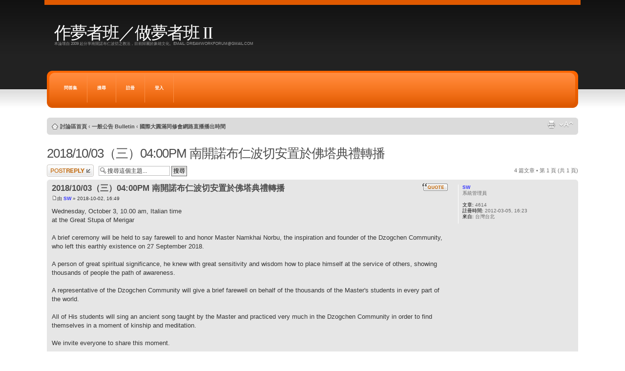

--- FILE ---
content_type: text/html; charset=UTF-8
request_url: https://dreamworking.dig.tw/viewtopic.php?p=5760&sid=3b3d1ef58d4497671000baa945b38112
body_size: 20934
content:
<!DOCTYPE html PUBLIC "-//W3C//DTD XHTML 1.0 Strict//EN" "http://www.w3.org/TR/xhtml1/DTD/xhtml1-strict.dtd">
<html xmlns="http://www.w3.org/1999/xhtml" dir="ltr" lang="zh-cmn-hant" xml:lang="zh-cmn-hant">
<head>

<meta http-equiv="content-type" content="text/html; charset=UTF-8" />
<meta http-equiv="content-style-type" content="text/css" />
<meta http-equiv="content-language" content="zh-cmn-hant" />
<meta http-equiv="imagetoolbar" content="no" />
<meta name="resource-type" content="document" />
<meta name="distribution" content="global" />
<meta name="copyright" content="2000, 2002, 2005, 2007 phpBB Group" />
<meta name="keywords" content="" />
<meta name="description" content="" />
<meta http-equiv="X-UA-Compatible" content="IE=EmulateIE7" />

<title>作夢者班／做夢者班 II &bull; 檢視主題 - 2018/10/03（三）04:00PM 南開諾布仁波切安置於佛塔典禮轉播</title>

<!--
	phpBB style name: static
	Based on style:   prosilver (this is the default phpBB3 style)
	Original author:  Tom Beddard ( http://www.subBlue.com/ )
	Modified by:      spyka Webmaster ( http://www.spyka.net )
	
	NOTE: This page was generated by phpBB, the free open-source bulletin board package.
	      The phpBB Group is not responsible for the content of this page and forum. For more information
	      about phpBB please visit http://www.phpbb.com
-->

<script type="text/javascript">
// <![CDATA[
	var jump_page = '輸入您想要前往的頁數:';
	var on_page = '1';
	var per_page = '';
	var base_url = '';
	var style_cookie = 'phpBBstyle';
	var style_cookie_settings = '; path=/; domain=dreamworking.dig.tw';
	var onload_functions = new Array();
	var onunload_functions = new Array();

	

	/**
	* Find a member
	*/
	function find_username(url)
	{
		popup(url, 760, 570, '_usersearch');
		return false;
	}

	/**
	* New function for handling multiple calls to window.onload and window.unload by pentapenguin
	*/
	window.onload = function()
	{
		for (var i = 0; i < onload_functions.length; i++)
		{
			eval(onload_functions[i]);
		}
	}

	window.onunload = function()
	{
		for (var i = 0; i < onunload_functions.length; i++)
		{
			eval(onunload_functions[i]);
		}
	}

// ]]>
</script>
<script type="text/javascript" src="./styles/static/template/styleswitcher.js"></script>
<script type="text/javascript" src="./styles/static/template/forum_fn.js"></script>

<link href="./styles/static/theme/print.css" rel="stylesheet" type="text/css" media="print" title="printonly" />
<link href="./style.php?id=7&amp;lang=zh_cmn_hant&amp;sid=9ef4f235c4568bf85490451d65de6073" rel="stylesheet" type="text/css" media="screen, projection" />

<link href="./styles/static/theme/normal.css" rel="stylesheet" type="text/css" title="A" />
<link href="./styles/static/theme/medium.css" rel="alternate stylesheet" type="text/css" title="A+" />
<link href="./styles/static/theme/large.css" rel="alternate stylesheet" type="text/css" title="A++" />



</head>

<body id="phpbb" class="section-viewtopic ltr">
<div><a id="top" name="top" accesskey="t"></a></div>
<div class="header-wrapper">
	<div class="header pagewidth">
		
		<h1><a href="./index.php?sid=9ef4f235c4568bf85490451d65de6073" title="討論區首頁">作夢者班／做夢者班 II</a></h1>
		<h2>本論壇自 2009 起分享南開諾布仁波切之教法，目前歸屬於象雄文化。Email: dreamworkforum@gmail.com</h2>
		
	</div>
</div>

<div class="nav-wrapper-outside">
	<div class="nav-wrapper pagewidth">
		<div class="nav">
			<ul>	
			

			<li><a href="./faq.php?sid=9ef4f235c4568bf85490451d65de6073" title="問答集">問答集</a></li>
			
			
				<li><a href="./search.php?sid=9ef4f235c4568bf85490451d65de6073">搜尋</a></li>
			
					<li><a href="./ucp.php?mode=register&amp;sid=9ef4f235c4568bf85490451d65de6073">註冊</a></li>
				
				
				<li><a href="./ucp.php?mode=login&amp;sid=9ef4f235c4568bf85490451d65de6073" title="登入" accesskey="x">登入</a></li>
			
			</ul>
		</div>
	</div>
</div>
<div class="pagewidth">
	<div class="page-wrap">
		<div class="navbar">
			<div class="inner"><span class="corners-top"><span></span></span>

			<ul class="linklist navlinks">
				<li class="icon-home"><a href="./index.php?sid=9ef4f235c4568bf85490451d65de6073" accesskey="h">討論區首頁</a>  <strong>&#8249;</strong> <a href="./viewforum.php?f=6&amp;sid=9ef4f235c4568bf85490451d65de6073">一般公告 Bulletin</a> <strong>&#8249;</strong> <a href="./viewforum.php?f=23&amp;sid=9ef4f235c4568bf85490451d65de6073">國際大圓滿同修會網路直播播出時間</a></li>

					<li class="rightside"><a href="#" onclick="fontsizeup(); return false;" onkeypress="return fontsizeup(event);" class="fontsize" title="變更字體大小">變更字體大小</a></li>


				<li class="rightside"><a href="./viewtopic.php?f=23&amp;t=487&amp;sid=9ef4f235c4568bf85490451d65de6073&amp;view=print" title="列印模式" accesskey="p" class="print">列印模式</a></li>
			</ul>
			<span class="corners-bottom"><span></span></span></div>
		</div>
	</div>

	<a name="start_here"></a>
	<div id="page-body">		
<h2><a href="./viewtopic.php?f=23&amp;t=487&amp;sid=9ef4f235c4568bf85490451d65de6073">2018/10/03（三）04:00PM 南開諾布仁波切安置於佛塔典禮轉播</a></h2>
<!-- NOTE: remove the style="display: none" when you want to have the forum description on the topic body --><div style="display: none !important;">益西南開仁波切網路直播時間公告<br />南開諾布仁波切網路直播時間公告<br /></div>

<div class="topic-actions">

	<div class="buttons">
	
		<div class="reply-icon"><a href="./posting.php?mode=reply&amp;f=23&amp;t=487&amp;sid=9ef4f235c4568bf85490451d65de6073" title="發表回覆"><span></span>發表回覆</a></div>
	
	</div>

	
		<div class="search-box">
			<form method="post" id="topic-search" action="./search.php?sid=9ef4f235c4568bf85490451d65de6073">
			<fieldset>
				<input class="inputbox search tiny"  type="text" name="keywords" id="search_keywords" size="20" value="搜尋這個主題..." onclick="if(this.value=='搜尋這個主題...')this.value='';" onblur="if(this.value=='')this.value='搜尋這個主題...';" />
				<input class="button2" type="submit" value="搜尋" />
				<input type="hidden" value="487" name="t" />
				<input type="hidden" value="msgonly" name="sf" />
			</fieldset>
			</form>
		</div>
	
		<div class="pagination">
			4 篇文章
			 &bull; 第 <strong>1</strong> 頁 (共 <strong>1</strong> 頁)
		</div>
	

</div>
<div class="clear"></div>


	<div id="p5760" class="post bg2">
		<div class="inner"><span class="corners-top"><span></span></span>

		<div class="postbody">
			
				<ul class="profile-icons">
					<li class="quote-icon"><a href="./posting.php?mode=quote&amp;f=23&amp;p=5760&amp;sid=9ef4f235c4568bf85490451d65de6073" title="引用回覆"><span>引用回覆</span></a></li>
				</ul>
			

			<h3 class="first"><a href="#p5760">2018/10/03（三）04:00PM 南開諾布仁波切安置於佛塔典禮轉播</a></h3>
			<p class="author"><a href="./viewtopic.php?p=5760&amp;sid=9ef4f235c4568bf85490451d65de6073#p5760"><img src="./styles/static/imageset/icon_post_target.gif" width="11" height="9" alt="文章" title="文章" /></a>由 <strong><a href="./memberlist.php?mode=viewprofile&amp;u=2&amp;sid=9ef4f235c4568bf85490451d65de6073" style="color: #3333FF;" class="username-coloured">SW</a></strong> &raquo; 2018-10-02, 16:49 </p>

			

			<div class="content">Wednesday, October 3, 10.00 am, Italian time<br />at the Great Stupa of Merigar<br /><br />A brief ceremony will be held to say farewell to and honor Master Namkhai Norbu, the inspiration and founder of the Dzogchen Community, who left this earthly existence on 27 September 2018.<br /><br />A person of great spiritual significance, he knew with great sensitivity and wisdom how to place himself at the service of others, showing thousands of people the path of awareness.<br /><br />A representative of the Dzogchen Community will give a brief farewell on behalf of the thousands of the Master's students in every part of the world.<br /><br />All of His students will sing an ancient song taught by the Master and practiced very much in the Dzogchen Community in order to find themselves in a moment of kinship and meditation.<br /><br />We invite everyone to share this moment.<br /><br />You can also follow the ceremony on live webcast on <a href="https://webcast.dzogchen.net/" class="postlink">https://webcast.dzogchen.net/</a>.<br /><br />Yours<br />Gakyil of the Merigar West</div>

			

		</div>

		
			<dl class="postprofile" id="profile5760">
			<dt>
				<a href="./memberlist.php?mode=viewprofile&amp;u=2&amp;sid=9ef4f235c4568bf85490451d65de6073" style="color: #3333FF;" class="username-coloured">SW</a>
			</dt>

			<dd>系統管理員</dd>

		<dd>&nbsp;</dd>

		<dd><strong>文章:</strong> 4614</dd><dd><strong>註冊時間:</strong> 2012-03-05, 16:23</dd><dd><strong>來自:</strong> 台灣台北</dd>

		</dl>
	

		<div class="back2top"><a href="#wrap" class="top" title="回頂端">回頂端</a></div>

		<span class="corners-bottom"><span></span></span></div>
	</div>

	<hr class="divider" />

	<div id="p5761" class="post bg1">
		<div class="inner"><span class="corners-top"><span></span></span>

		<div class="postbody">
			
				<ul class="profile-icons">
					<li class="quote-icon"><a href="./posting.php?mode=quote&amp;f=23&amp;p=5761&amp;sid=9ef4f235c4568bf85490451d65de6073" title="引用回覆"><span>引用回覆</span></a></li>
				</ul>
			

			<h3 ><a href="#p5761">Re: 2018/10/03（三）04:00PM 南開諾布仁波切安置於佛塔轉播</a></h3>
			<p class="author"><a href="./viewtopic.php?p=5761&amp;sid=9ef4f235c4568bf85490451d65de6073#p5761"><img src="./styles/static/imageset/icon_post_target.gif" width="11" height="9" alt="文章" title="文章" /></a>由 <strong><a href="./memberlist.php?mode=viewprofile&amp;u=2&amp;sid=9ef4f235c4568bf85490451d65de6073" style="color: #3333FF;" class="username-coloured">SW</a></strong> &raquo; 2018-10-02, 16:52 </p>

			

			<div class="content">義大利時間10月3日星期三上午10點（台灣時間10月3日下午4點）<br /><br />火山營大佛塔<br /><br />屆時將舉行一場簡單的儀式，向上師南開諾佈道別和致敬。他啟發並創辦了大圓滿同修會。他於2018年9月27日（台灣時間9月28日）離開了這個世界。<br /><br />作為一位極為重要的精神人物，他特別細心且有智慧地為他人服務，為成千上萬的人開顯了覺悟之道。<br /><br />大圓滿同修會將代表來自世界各地的諸位弟子們，做出簡短的道別。<br /><br />他的所有弟子將一起唱出上師所教導的，並且在大圓滿同修會當中經常修持的一首古老的歌，在團圓和一起禪修的時刻當中找到自己。<br /><br />我們邀請大家一起來分享這個時刻。<br /><br />您可以在此觀看此次儀式的網路直播： webcast.dzogchen.net<br /><br />火山營喜旋管委會<br />國際喜旋管委會</div>

			

		</div>

		
			<dl class="postprofile" id="profile5761">
			<dt>
				<a href="./memberlist.php?mode=viewprofile&amp;u=2&amp;sid=9ef4f235c4568bf85490451d65de6073" style="color: #3333FF;" class="username-coloured">SW</a>
			</dt>

			<dd>系統管理員</dd>

		<dd>&nbsp;</dd>

		<dd><strong>文章:</strong> 4614</dd><dd><strong>註冊時間:</strong> 2012-03-05, 16:23</dd><dd><strong>來自:</strong> 台灣台北</dd>

		</dl>
	

		<div class="back2top"><a href="#wrap" class="top" title="回頂端">回頂端</a></div>

		<span class="corners-bottom"><span></span></span></div>
	</div>

	<hr class="divider" />

	<div id="p5764" class="post bg2">
		<div class="inner"><span class="corners-top"><span></span></span>

		<div class="postbody">
			
				<ul class="profile-icons">
					<li class="quote-icon"><a href="./posting.php?mode=quote&amp;f=23&amp;p=5764&amp;sid=9ef4f235c4568bf85490451d65de6073" title="引用回覆"><span>引用回覆</span></a></li>
				</ul>
			

			<h3 ><a href="#p5764">Re: 2018/10/03（三）04:00PM 南開諾布仁波切安置於佛塔典禮轉播</a></h3>
			<p class="author"><a href="./viewtopic.php?p=5764&amp;sid=9ef4f235c4568bf85490451d65de6073#p5764"><img src="./styles/static/imageset/icon_post_target.gif" width="11" height="9" alt="文章" title="文章" /></a>由 <strong><a href="./memberlist.php?mode=viewprofile&amp;u=2&amp;sid=9ef4f235c4568bf85490451d65de6073" style="color: #3333FF;" class="username-coloured">SW</a></strong> &raquo; 2018-10-03, 12:48 </p>

			

			<div class="content">3 rd October - webcast practice from Merigar West<br /><br />all times are (GMT+2)<br /><br />10:00  Ceremony from Merigar Great Stupa<br /><br />A brief ceremony will be held to say farewell to and honor Master Namkhai Norbu, <br />the inspiration and founder of the Dzogchen Community,who left this earthly existence on 27 September 2018.<br /><br />We invite everyone to share this moment.</div>

			

		</div>

		
			<dl class="postprofile" id="profile5764">
			<dt>
				<a href="./memberlist.php?mode=viewprofile&amp;u=2&amp;sid=9ef4f235c4568bf85490451d65de6073" style="color: #3333FF;" class="username-coloured">SW</a>
			</dt>

			<dd>系統管理員</dd>

		<dd>&nbsp;</dd>

		<dd><strong>文章:</strong> 4614</dd><dd><strong>註冊時間:</strong> 2012-03-05, 16:23</dd><dd><strong>來自:</strong> 台灣台北</dd>

		</dl>
	

		<div class="back2top"><a href="#wrap" class="top" title="回頂端">回頂端</a></div>

		<span class="corners-bottom"><span></span></span></div>
	</div>

	<hr class="divider" />

	<div id="p5765" class="post bg1">
		<div class="inner"><span class="corners-top"><span></span></span>

		<div class="postbody">
			
				<ul class="profile-icons">
					<li class="quote-icon"><a href="./posting.php?mode=quote&amp;f=23&amp;p=5765&amp;sid=9ef4f235c4568bf85490451d65de6073" title="引用回覆"><span>引用回覆</span></a></li>
				</ul>
			

			<h3 ><a href="#p5765">Re: 2018/10/03（三）04:00PM 南開諾布仁波切安置於佛塔典禮轉播</a></h3>
			<p class="author"><a href="./viewtopic.php?p=5765&amp;sid=9ef4f235c4568bf85490451d65de6073#p5765"><img src="./styles/static/imageset/icon_post_target.gif" width="11" height="9" alt="文章" title="文章" /></a>由 <strong><a href="./memberlist.php?mode=viewprofile&amp;u=2&amp;sid=9ef4f235c4568bf85490451d65de6073" style="color: #3333FF;" class="username-coloured">SW</a></strong> &raquo; 2018-10-03, 16:49 </p>

			

			<div class="content"><a href="https://webcast.dzogchen.net/index.php?id=practicing-together-html5" class="postlink">https://webcast.dzogchen.net/index.php?id=practicing-together-html5</a></div>

			

		</div>

		
			<dl class="postprofile" id="profile5765">
			<dt>
				<a href="./memberlist.php?mode=viewprofile&amp;u=2&amp;sid=9ef4f235c4568bf85490451d65de6073" style="color: #3333FF;" class="username-coloured">SW</a>
			</dt>

			<dd>系統管理員</dd>

		<dd>&nbsp;</dd>

		<dd><strong>文章:</strong> 4614</dd><dd><strong>註冊時間:</strong> 2012-03-05, 16:23</dd><dd><strong>來自:</strong> 台灣台北</dd>

		</dl>
	

		<div class="back2top"><a href="#wrap" class="top" title="回頂端">回頂端</a></div>

		<span class="corners-bottom"><span></span></span></div>
	</div>

	<hr class="divider" />

	<form id="viewtopic" method="post" action="./viewtopic.php?f=23&amp;t=487&amp;sid=9ef4f235c4568bf85490451d65de6073">

	<fieldset class="display-options" style="margin-top: 0; ">
		
		<label>顯示文章 : <select name="st" id="st"><option value="0" selected="selected">所有文章</option><option value="1">1天</option><option value="7">7天</option><option value="14">2週</option><option value="30">1個月</option><option value="90">3個月</option><option value="180">6個月</option><option value="365">1年</option></select></label>
		<label>排序 <select name="sk" id="sk"><option value="a">發表人</option><option value="t" selected="selected">發表時間 </option><option value="s">主題</option></select></label> <label><select name="sd" id="sd"><option value="a" selected="selected">依序遞增</option><option value="d">依序遞減</option></select> <input type="submit" name="sort" value="Go" class="button2" /></label>
		
	</fieldset>

	</form>
	<hr />


<div class="topic-actions">
	<div class="buttons">
	
		<div class="reply-icon"><a href="./posting.php?mode=reply&amp;f=23&amp;t=487&amp;sid=9ef4f235c4568bf85490451d65de6073" title="發表回覆"><span></span>發表回覆</a></div>
	
	</div>

	
		<div class="pagination">
			4 篇文章
			 &bull; 第 <strong>1</strong> 頁 (共 <strong>1</strong> 頁)
		</div>
	
</div>


	<p></p><p><a href="./viewforum.php?f=23&amp;sid=9ef4f235c4568bf85490451d65de6073" class="left-box left" accesskey="r">回到 國際大圓滿同修會網路直播播出時間</a></p>

	<form method="post" id="jumpbox" action="./viewforum.php?sid=9ef4f235c4568bf85490451d65de6073" onsubmit="if(document.jumpbox.f.value == -1){return false;}">

	
		<fieldset class="jumpbox">
	
			<label for="f" accesskey="j">前往 :</label>
			<select name="f" id="f" onchange="if(this.options[this.selectedIndex].value != -1){ document.forms['jumpbox'].submit() }">
			
				<option value="-1">選擇一個版面</option>
			<option value="-1">------------------</option>
				<option value="1">夢修行 Dream Practice</option>
			
				<option value="32">&nbsp; &nbsp;夢修心得、閱讀札記及翻譯</option>
			
				<option value="39">&nbsp; &nbsp;夢瑜伽文本翻譯及相關開示</option>
			
				<option value="40">&nbsp; &nbsp;2005~2009 做夢者班檔案資料</option>
			
				<option value="7">大圓滿教法 Dzogchen Teachings</option>
			
				<option value="27">&nbsp; &nbsp;大圓滿教法相關書籍出版及摘要翻譯</option>
			
				<option value="15">&nbsp; &nbsp;南開諾布仁波切網路傳法聽講筆記</option>
			
				<option value="38">&nbsp; &nbsp;益西南開仁波切網路禪修營</option>
			
				<option value="29">&nbsp; &nbsp;私人閱讀筆記及相關文件</option>
			
				<option value="36">&nbsp; &nbsp;&nbsp; &nbsp;歷年聽講筆記專題整理</option>
			
				<option value="37">&nbsp; &nbsp;&nbsp; &nbsp;內部傳法筆記與禪修營局部謄稿專區</option>
			
				<option value="21">&nbsp; &nbsp;南開諾布仁波切（Chogyal Namkhai Norbu）相關介紹</option>
			
				<option value="34">&nbsp; &nbsp;南開諾布仁波切常用藏文名詞與例子說明</option>
			
				<option value="6">一般公告 Bulletin</option>
			
				<option value="23" selected="selected">&nbsp; &nbsp;國際大圓滿同修會網路直播播出時間</option>
			
				<option value="33">&nbsp; &nbsp;網路共修 Practicing Together</option>
			
				<option value="24">&nbsp; &nbsp;申請「做夢者班」論壇註冊會員須知</option>
			
				<option value="25">&nbsp; &nbsp;如何成為「群組會員」</option>
			
				<option value="31">&nbsp; &nbsp;做夢者班論壇 II 2012/03/08 啟用</option>
			
			</select>
			<input type="submit" value="Go" class="button2" />
		</fieldset>
	</form>


	<h3>誰在線上</h3>
	<p>正在瀏覽這個版面的使用者：沒有註冊會員 和 28 位訪客</p>
</div>

<div id="page-footer">

	<div class="navbar">
		<div class="inner"><span class="corners-top"><span></span></span>

		<ul class="linklist">
			<li class="icon-home"><a href="./index.php?sid=9ef4f235c4568bf85490451d65de6073" accesskey="h">討論區首頁</a></li>
				
			<li class="rightside">
				<a href="./memberlist.php?mode=leaders&amp;sid=9ef4f235c4568bf85490451d65de6073">管理團隊</a> &bull; <a href="./ucp.php?mode=delete_cookies&amp;sid=9ef4f235c4568bf85490451d65de6073">刪除所有討論區 Cookies</a> &bull; 所有顯示的時間為 UTC + 8 小時 </li>
		</ul>

		<span class="corners-bottom"><span></span></span></div>
	</div>
	
<!--
	We request you retain the full copyright notice below including the link to www.phpbb.com.
	This not only gives respect to the large amount of time given freely by the developers
	but also helps build interest, traffic and use of phpBB3. If you (honestly) cannot retain
	the full copyright we ask you at least leave in place the "Powered by phpBB" line, with
	"phpBB" linked to www.phpbb.com. If you refuse to include even this then support on our
	forums may be affected.

	The phpBB Group : 2006
//-->

	<div class="copyright">
		<br />正體中文語系由 <a href="http://phpbb-tw.net/" onclick="window.open(this.href);return false;"><span style="color:#ff6633"><strong>竹貓星球</strong></span></a> 維護製作
	</div>

	<div class="footer-wrapper-outside">
		<div class="footer-wrapper">
			<div class="footer">
				<p>Powered by <a href="http://www.phpbb.com/">phpBB</a> &copy; 2000, 2002, 2005, 2007 phpBB Group. Original design: <a href="http://www.madringtones.org/by-artist/John Lee Hooker/">John Lee Hooker MP3</a> | phpBB3 design: <a href="http://www.awesomestyles.com">phpBB3 styles</a></p> 
			</div>	
		</div>
	</div>
	
</div>

</div>

<div>
	<a id="bottom" name="bottom" accesskey="z"></a>
	
</div>

</body>
</html>